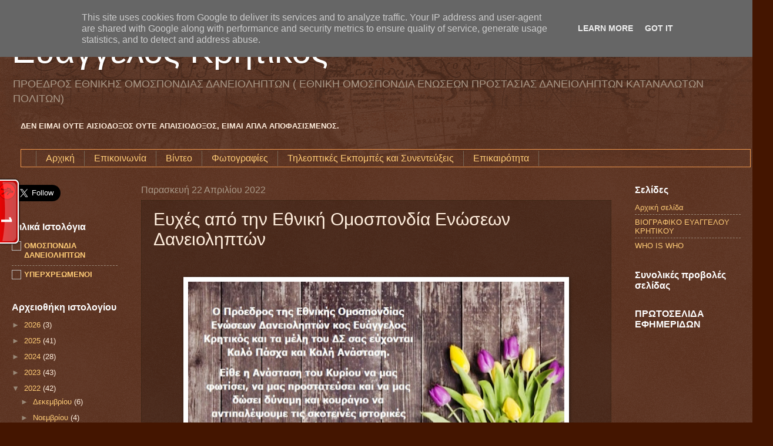

--- FILE ---
content_type: application/javascript
request_url: https://t.dtscout.com/pv/?_a=v&_h=ekritikos.gr&_ss=5zr4wz5c0o&_pv=1&_ls=0&_u1=1&_u3=1&_cc=us&_pl=d&_cbid=6w3j&_cb=_dtspv.c
body_size: -281
content:
try{_dtspv.c({"b":"chrome@131"},'6w3j');}catch(e){}

--- FILE ---
content_type: text/javascript;charset=UTF-8
request_url: https://whos.amung.us/pingjs/?k=8ofq3sf8vw25&t=%CE%95%CF%85%CE%AC%CE%B3%CE%B3%CE%B5%CE%BB%CE%BF%CF%82%20%CE%9A%CF%81%CE%B7%CF%84%CE%B9%CE%BA%CF%8C%CF%82%3A%20%CE%95%CF%85%CF%87%CE%AD%CF%82%20%CE%B1%CF%80%CF%8C%20%CF%84%CE%B7%CE%BD%20%CE%95%CE%B8%CE%BD%CE%B9%CE%BA%CE%AE%20%CE%9F%CE%BC%CE%BF%CF%83%CF%80%CE%BF%CE%BD%CE%B4%CE%AF%CE%B1%20%CE%95%CE%BD%CF%8E%CF%83%CE%B5%CF%89%CE%BD%20%CE%94%CE%B1%CE%BD%CE%B5%CE%B9%CE%BF%CE%BB%CE%B7%CF%80%CF%84%CF%8E%CE%BD&c=t&x=https%3A%2F%2Fwww.ekritikos.gr%2F2022%2F04%2Fblog-post.html&y=&a=-1&d=1.465&v=27&r=7876
body_size: -173
content:
WAU_r_t('1','8ofq3sf8vw25',-1);